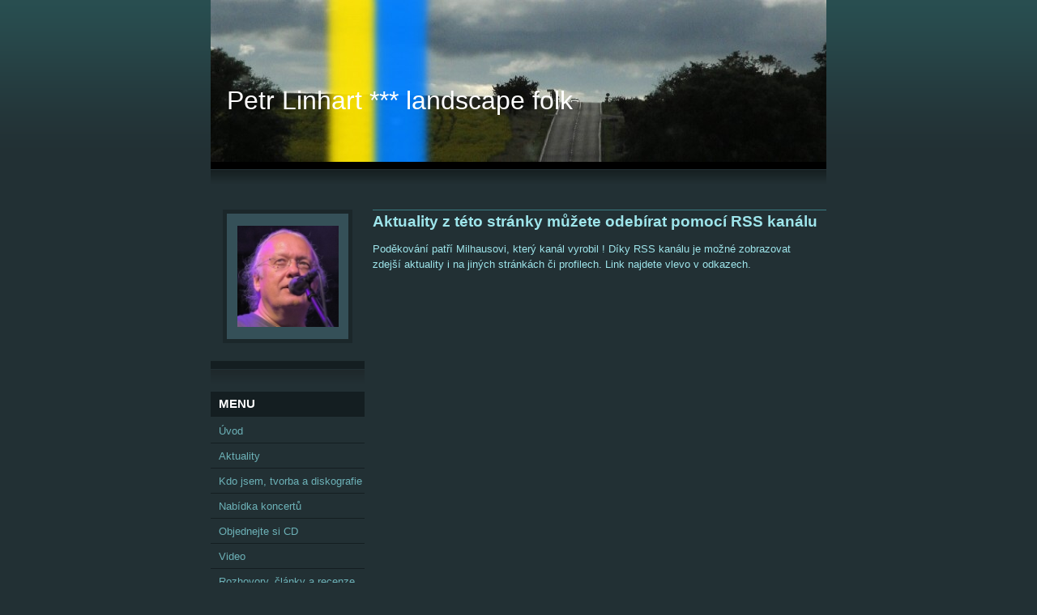

--- FILE ---
content_type: text/html; charset=UTF-8
request_url: https://www.petrlinhart.cz/clanky/aktuality/aktuality-z-teto-stranky-muzete-odebirat-pomoci-rss-kanalu.html
body_size: 4906
content:
<?xml version="1.0" encoding="utf-8"?>
<!DOCTYPE html PUBLIC "-//W3C//DTD XHTML 1.0 Transitional//EN" "http://www.w3.org/TR/xhtml1/DTD/xhtml1-transitional.dtd">
<html lang="cs" xml:lang="cs" xmlns="http://www.w3.org/1999/xhtml" >

      <head>

        <meta http-equiv="content-type" content="text/html; charset=utf-8" />
        <meta name="description" content="Petr Linhart, hudební skladatel, textař, zpěvák, kytarista, poutník a krajinář" />
        <meta name="keywords" content="sudety,krajina,folk,pověst,vlastivěda,místa,výlet,turistika" />
        <meta name="robots" content="all,follow" />
        <meta name="author" content="www.petrlinhart.cz" />
        <meta name="viewport" content="width=device-width, initial-scale=1.0">
        <link href="/rss/articles/data.xml" rel="alternate" type="application/rss+xml" title="Všechny příspěvky" /><link href="/rss/articles/photos.xml" rel="alternate" type="application/rss+xml" title="Fotografie" /><link href="/rss/articles/comments.xml" rel="alternate" type="application/rss+xml" title="Komentáře" />
        <title>
            Petr Linhart *** landscape folk - Aktuality - Aktuality z této stránky můžete odebírat pomocí RSS kanálu
        </title>
        <link rel="stylesheet" href="https://s3a.estranky.cz/css/uig.css" type="text/css" />
               					<link rel="stylesheet" href="/style.1676967437.1.css" type="text/css" />
<link rel="stylesheet" href="//code.jquery.com/ui/1.12.1/themes/base/jquery-ui.css">
<script src="//code.jquery.com/jquery-1.12.4.js"></script>
<script src="//code.jquery.com/ui/1.12.1/jquery-ui.js"></script>
<script type="text/javascript" src="https://s3c.estranky.cz/js/ui.js?nc=1" id="index_script" ></script>
			<script type="text/javascript">
				dataLayer = [{
					'subscription': 'true',
				}];
			</script>
			
    </head>
    <body class="">
        <!-- Wrapping the whole page, may have fixed or fluid width -->
        <div id="whole-page">

            

            <!-- Because of the matter of accessibility (text browsers,
            voice readers) we include a link leading to the page content and
            navigation } you'll probably want to hide them using display: none
            in your stylesheet -->

            <a href="#articles" class="accessibility-links">Jdi na obsah</a>
            <a href="#navigation" class="accessibility-links">Jdi na menu</a>

            <!-- We'll fill the document using horizontal rules thus separating
            the logical chunks of the document apart -->
            <hr />

            

			<!-- block for skyscraper and rectangle  -->
            <div id="sticky-box">
                <div id="sky-scraper-block">
                    
                    
                </div>
            </div>
            <!-- block for skyscraper and rectangle  -->

            <!-- Wrapping the document's visible part -->
            <div id="document">
                <div id="in-document">
                    <!-- Hamburger icon -->
                    <button type="button" class="menu-toggle" onclick="menuToggle()" id="menu-toggle">
                    	<span></span>
                    	<span></span>
                    	<span></span>
                    </button>
                    <!-- header -->
  <div id="header">
     <div class="inner_frame">
        <!-- This construction allows easy image replacement -->
        <h1 class="head-left">
  <a href="https://www.petrlinhart.cz/" title="Petr Linhart *** landscape folk" style="color: FFFFFF;">Petr Linhart *** landscape folk</a>
  <span title="Petr Linhart *** landscape folk">
  </span>
</h1>
        <div id="header-decoration" class="decoration">
        </div>
     </div>
  </div>
<!-- /header -->


                    <!-- Possible clearing elements (more through the document) -->
                    <div id="clear1" class="clear">
                        &nbsp;
                    </div>
                    <hr />

                    <!-- body of the page -->
                    <div id="body">
                        
                        <!-- main page content -->
                        <div id="content">
                            
                            <!-- Article -->
  <div class="article">
    <!-- With headline can be done anything (i.e. image replacement) -->
<h2>
  <span class="span-a-title">Aktuality z této stránky můžete odebírat pomocí RSS kanálu</span>
  <span class="decoration" title="Aktuality z této stránky můžete odebírat pomocí RSS kanálu">
  </span></h2>

    <!--\ u_c_a_message \-->
    
    <!-- Text of the article -->
    <div class="first">
  <strong class="date">
    23. 2. 2009</strong>
</div>

    <div class="editor-area">
  <p>Poděkování patří Milhausovi, který kanál vyrobil ! Díky RSS kanálu je možné zobrazovat zdejší aktuality i na jiných stránkách či profilech. Link najdete vlevo v odkazech.</p>
  <div class="article-cont-clear clear">
    &nbsp;
  </div>
</div>

    
    

    

    
      
    <!--/ u_c_a_comments /-->
  </div>
<!-- /Article -->
  
                        </div>
                        <!-- /main page content -->

                        <div id="nav-column">

                            <div class="column">
                                <div class="inner-column inner_frame">
                                    <!-- Portrait -->
  <div id="portrait" class="section">
    <h2>Portrét
      <span id="nav-portrait" class="portrait">
      </span></h2>
    <div class="inner_frame">
      <a href="/">
        <img src="/img/portrait.1.1687791572.jpeg" width="270" height="270" alt="Portrét" /></a>
    </div>
  </div>
<!-- /Portrait -->
<hr />

                                    
                                    
                                </div>
                            </div>

                            <!-- Such navigation allows both horizontal and vertical rendering -->
<div id="navigation">
    <div class="inner_frame">
        <h2>Menu
            <span id="nav-decoration" class="decoration"></span>
        </h2>
        <nav>
            <menu class="menu-type-standard">
                <li class="">
  <a href="/">Úvod</a>
     
</li>
<li class="">
  <a href="/clanky/aktuality/">Aktuality</a>
     
</li>
<li class="">
  <a href="/clanky/O-mne_-tvorba-a-diskografie.html">Kdo jsem, tvorba a diskografie</a>
     
</li>
<li class="">
  <a href="/clanky/Informace-pro-poradatele.html">Nabídka koncertů</a>
     
</li>
<li class="">
  <a href="/clanky/objednejte-si-cd.html">Objednejte si CD</a>
     
</li>
<li class="">
  <a href="/clanky/video/">Video</a>
     
</li>
<li class="">
  <a href="/clanky/rozhovory.html">Rozhovory, články a recenze</a>
     
</li>
<li class="">
  <a href="/clanky/Texty-a-akordy.html">Texty a akordy</a>
     
</li>
<li class="">
  <a href="/clanky/Kontakt.html">Kontakt</a>
     
</li>
<li class="">
  <a href="/clanky/navstevka-2007.html">Návštěvní kniha</a>
     
</li>
<li class="">
  <a href="/fotoalbum/">Fotoalbum</a>
     
</li>
<li class="">
  <a href="/clanky/bylo---odehrano/">Bylo - odehráno</a>
     
</li>

            </menu>
        </nav>
        <div id="clear6" class="clear">
          &nbsp;
        </div>
    </div>
</div>
<!-- menu ending -->

                            
                            

                            <div id="clear2" class="clear">
                                &nbsp;
                            </div>
                            <hr />

                            <!-- Side column left/right -->
                            <div class="column">

                                <!-- Inner column -->
                                <div class="inner_frame inner-column">
                                    
                                    
                                    
                                    
                                    
                                    
                                    <!-- Own code -->
  <div class="section own-code-nav">
    <h2>       Hudba
      <span class="decoration own-code-nav">
      </span></h2>
    <div class="inner_frame">
      <p align="center"><a href="https://open.spotify.com/artist/4Q4929FnebvO6adx2GCzMJ" target="_blank"><img alt="spotify-attempts-clarify-lack-google-cast-support-13.png" class="text-picture" src="/img/picture/1110/spotify-attempts-clarify-lack-google-cast-support-13.png" style="width: 170px; height: 51px;" /></a></p>

<p align="center"><a href="https://songwhip.com/petrlinhart" target="_blank"><img alt="song.jpg" class="text-picture" height="38" src="/img/picture/1141/song.jpg" width="170" /></a></p>
                                                                          
    </div>
  </div>
<!-- /Own code -->
<hr />
<!-- Own code -->
  <div class="section own-code-nav">
    <h2>     Objednejte si CD
      <span class="decoration own-code-nav">
      </span></h2>
    <div class="inner_frame">
      <p style="text-align: center;"><a href="http://www.petrlinhart.cz/clanky/objednejte-si-cd.html"><img alt="picmonkey-collage.jpg" class="text-picture" src="/img/picture/731/picmonkey-collage.jpg" style="width: 170px; height: 170px;"</a></p>
                                                                          
    </div>
  </div>
<!-- /Own code -->
<hr />
<!-- Own code -->
  <div class="section own-code-nav">
    <h2>  Tváře a videa
      <span class="decoration own-code-nav">
      </span></h2>
    <div class="inner_frame">
      <p style="text-align: center;"><a href="https://www.facebook.com/petrlinhart/" target="_blank"><img alt="stazeny-soubor.jpg" class="text-picture center-float" src="/img/picture/913/stazeny-soubor.jpg" style="width: 50px; height: 50px;" /></a>&nbsp;&nbsp;<a href="https://www.youtube.com/channel/UCq-174XOBVmk9rzkK5cPSuw" target="_blank"><img alt="images.jpg" class="text-picture center-float" src="/img/picture/914/images.jpg" style="width: 50px; height: 50px;" /></a></p>
                                                                          
    </div>
  </div>
<!-- /Own code -->
<hr />
<!-- Own code -->
  <div class="section own-code-nav">
    <h2>MP3, FLAC
      <span class="decoration own-code-nav">
      </span></h2>
    <div class="inner_frame">
      <p align="center"><a href="https://www.supraphonline.cz/umelec/17987-petr-linhart" target="_blank"><img alt="supraphonline.jpg" class="text-picture" height="41" src="/img/picture/1115/supraphonline.jpg" width="170" /></a></p>
                                                                          
    </div>
  </div>
<!-- /Own code -->
<hr />
<!-- Own code -->
  <div class="section own-code-nav">
    <h2>Vydavatelé
      <span class="decoration own-code-nav">
      </span></h2>
    <div class="inner_frame">
      <p align="center"><a href="http://www.galen.cz/idistrik/vydav/" target="_blank"><img alt="galen.jpg" class="text-picture" src="/img/picture/723/galen.jpg" style="width: 170px; height: 171px;" /></a><br />
<br />
<a href="http://www.indiesmg.cz" target="_blank"><img alt="indies.jpg" class="text-picture" height="69" src="/img/picture/725/indies.jpg" width="170" /></a></p>
                                                                          
    </div>
  </div>
<!-- /Own code -->
<hr />

                                    
                                    <!-- Favorite links -->
  <div id="links" class="section">
    <h2>Oblíbené odkazy
        <span id="links-decoration" class="decoration">
        </span></h2>
    <div class="inner_frame">
      <ul>
        <li class="first ">
  <a href="http://www.skoky.eu" title="">
                             Skoky / Maria Stock </a></li><li class="">
  <a href="http://www.majerovky.cz" title="">
                                       Majerovy brzdové tabulky</a></li><li class="">
  <a href="http://www.osamelipisnickari.cz" title="">
                                    Osamělí písničkáři</a></li><li class="last ">
  <a href="http://www.cp8.cz" title="Čp.8">
  Čp.8</a></li>
      </ul>
    </div>
  </div>
<!-- /Favorite links -->
<hr />

                                    
                                    
                                    <!-- RSS -->
  <div id="rss-nav" class="section">
    <h2>RSS
      <span id="rss-nav-decoration" class="decoration">
      </span></h2>
    <div class="inner_frame">
      <ul>
        <li>
          <a href="/archiv/rss/">
            Přehled zdrojů</a></li>
      </ul>
    </div>
  </div>
<!-- /RSS -->
<hr />

                                    <!-- Stats -->
  <div id="stats" class="section">
    <h2>Statistiky
      <span id="stats-decoration" class="decoration">
      </span></h2>
    <div class="inner_frame">
      <!-- Keeping in mind people with disabilities (summary, caption) as well as worshipers of semantic web -->
      <table summary="Statistiky">

        <tfoot>
          <tr>
            <th scope="row">Online:</th>
            <td>2</td>
          </tr>
        </tfoot>

        <tbody>
          <tr>
            <th scope="row">Celkem:</th>
            <td>1923051</td>
          </tr>
          <tr>
            <th scope="row">Měsíc:</th>
            <td>26702</td>
          </tr>
          <tr>
            <th scope="row">Den:</th>
            <td>1041</td>
          </tr>
        </tbody>
      </table>
    </div>
  </div>
<!-- Stats -->
<hr />
                                </div>
                                <!-- /Inner column -->

                                <div id="clear4" class="clear">
                                    &nbsp;
                                </div>

                            </div>
                            <!-- end of first column -->
                        </div>

                        <div id="clear3" class="clear">
                            &nbsp;
                        </div>
                        <hr />

                        <div id="decoration1" class="decoration">
                        </div>
                        <div id="decoration2" class="decoration">
                        </div>
                        <!-- /Meant for additional graphics inside the body of the page -->
                    </div>
                    <!-- /body -->

                    <div id="clear5" class="clear">
                        &nbsp;
                    </div>

                    <hr />

                                    <!-- Footer -->
                <div id="footer">
                    <div class="inner_frame">
                        <p>
                            &copy; 2026 eStránky.cz <span class="hide">|</span> <a class="promolink promolink-paid" href="//www.estranky.cz/" title="Tvorba webových stránek zdarma, jednoduše a do 5 minut."><strong>Tvorba webových stránek</strong></a> 
                             | <a class="rss" href="/archiv/rss/">RSS</a>
                             | <span id="slicesinfo-a-94" class="hslice">
     <a href="javascript:index_slices_add('https://medwa.estranky.cz/rss/slices/a/94/data.xml', 'Aktuality z této stránky můžete odebírat pomocí RSS kanálu')" title="Přejete si být informování o aktualizacích stránky? Přidejte si ji do oblíbených jako aktivní odkaz. (Pouze IE8 a vyšší.)">WebSlice</a>
      <span style="display: none;" class="entry-title">Aktuality z této stránky můžete odebírat pomocí RSS kanálu</span>
      <a rel="feedurl" href="https://medwa.estranky.cz/rss/slices/a/94/data.xml"></a>
    </span>

                             | <a class="print" href="javascript:window.print()">Tisk</a>
                             | <span class="updated">Aktualizováno:  17. 1. 2026</span>
                             | <a class="up" href="#whole-page">Nahoru &uarr;</a>
                            
                        </p>
                        
                        
                    </div>
                </div>
                <!-- /Footer -->


                    <div id="clear7" class="clear">
                        &nbsp;
                    </div>

                    <div id="decoration3" class="decoration">
                    </div>
                    <div id="decoration4" class="decoration">
                    </div>
                    <!-- /Meant for additional graphics inside the document -->

                </div>
            </div>

            <div id="decoration5" class="decoration">
            </div>
            <div id="decoration6" class="decoration">
            </div>
            <!-- /Meant for additional graphics inside the page -->

            
            <!-- block for board position-->
        </div>
        <!-- NO GEMIUS -->
    </body>
</html>